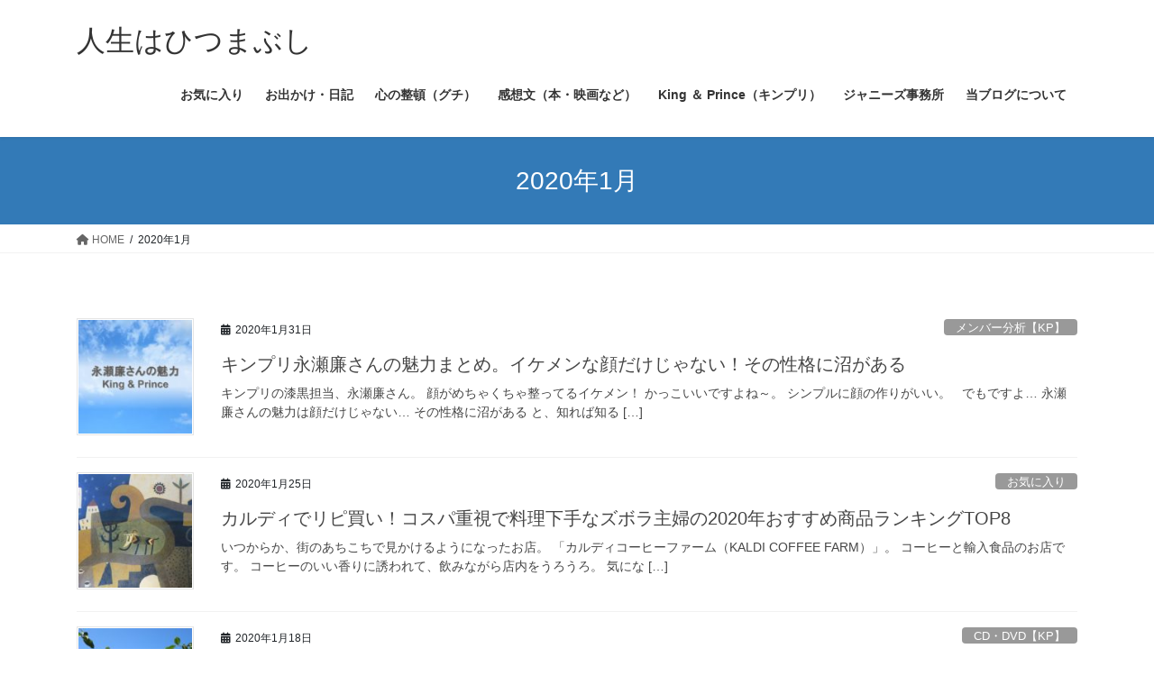

--- FILE ---
content_type: text/html; charset=UTF-8
request_url: https://himatsubushilife.com/archives/date/2020/01
body_size: 16668
content:
<!DOCTYPE html>
<html lang="ja">
<head>
<meta charset="utf-8">
<meta http-equiv="X-UA-Compatible" content="IE=edge">
<meta name="viewport" content="width=device-width, initial-scale=1">
<!-- Google tag (gtag.js) --><script async src="https://www.googletagmanager.com/gtag/js?id=UA-124172829-1"></script><script>window.dataLayer = window.dataLayer || [];function gtag(){dataLayer.push(arguments);}gtag('js', new Date());gtag('config', 'UA-124172829-1');</script>
<title>2020年1月 | 人生はひつまぶし</title>
<meta name='robots' content='max-image-preview:large' />
	<style>img:is([sizes="auto" i], [sizes^="auto," i]) { contain-intrinsic-size: 3000px 1500px }</style>
	<link rel='dns-prefetch' href='//stats.wp.com' />
<link rel='dns-prefetch' href='//v0.wordpress.com' />
<link rel="alternate" type="application/rss+xml" title="人生はひつまぶし &raquo; フィード" href="https://himatsubushilife.com/feed" />
<link rel="alternate" type="application/rss+xml" title="人生はひつまぶし &raquo; コメントフィード" href="https://himatsubushilife.com/comments/feed" />
<meta name="description" content="2020年1月 の記事 人生はひつまぶし 既婚、子なし、車なし。インドアでズボラな管理人のブログです。人生をひつまぶしみたいにいろんな楽しみ方で暇つぶししていけたらな、と思っています。" /><script type="text/javascript">
/* <![CDATA[ */
window._wpemojiSettings = {"baseUrl":"https:\/\/s.w.org\/images\/core\/emoji\/16.0.1\/72x72\/","ext":".png","svgUrl":"https:\/\/s.w.org\/images\/core\/emoji\/16.0.1\/svg\/","svgExt":".svg","source":{"concatemoji":"https:\/\/himatsubushilife.com\/wp-includes\/js\/wp-emoji-release.min.js?ver=6.8.3"}};
/*! This file is auto-generated */
!function(s,n){var o,i,e;function c(e){try{var t={supportTests:e,timestamp:(new Date).valueOf()};sessionStorage.setItem(o,JSON.stringify(t))}catch(e){}}function p(e,t,n){e.clearRect(0,0,e.canvas.width,e.canvas.height),e.fillText(t,0,0);var t=new Uint32Array(e.getImageData(0,0,e.canvas.width,e.canvas.height).data),a=(e.clearRect(0,0,e.canvas.width,e.canvas.height),e.fillText(n,0,0),new Uint32Array(e.getImageData(0,0,e.canvas.width,e.canvas.height).data));return t.every(function(e,t){return e===a[t]})}function u(e,t){e.clearRect(0,0,e.canvas.width,e.canvas.height),e.fillText(t,0,0);for(var n=e.getImageData(16,16,1,1),a=0;a<n.data.length;a++)if(0!==n.data[a])return!1;return!0}function f(e,t,n,a){switch(t){case"flag":return n(e,"\ud83c\udff3\ufe0f\u200d\u26a7\ufe0f","\ud83c\udff3\ufe0f\u200b\u26a7\ufe0f")?!1:!n(e,"\ud83c\udde8\ud83c\uddf6","\ud83c\udde8\u200b\ud83c\uddf6")&&!n(e,"\ud83c\udff4\udb40\udc67\udb40\udc62\udb40\udc65\udb40\udc6e\udb40\udc67\udb40\udc7f","\ud83c\udff4\u200b\udb40\udc67\u200b\udb40\udc62\u200b\udb40\udc65\u200b\udb40\udc6e\u200b\udb40\udc67\u200b\udb40\udc7f");case"emoji":return!a(e,"\ud83e\udedf")}return!1}function g(e,t,n,a){var r="undefined"!=typeof WorkerGlobalScope&&self instanceof WorkerGlobalScope?new OffscreenCanvas(300,150):s.createElement("canvas"),o=r.getContext("2d",{willReadFrequently:!0}),i=(o.textBaseline="top",o.font="600 32px Arial",{});return e.forEach(function(e){i[e]=t(o,e,n,a)}),i}function t(e){var t=s.createElement("script");t.src=e,t.defer=!0,s.head.appendChild(t)}"undefined"!=typeof Promise&&(o="wpEmojiSettingsSupports",i=["flag","emoji"],n.supports={everything:!0,everythingExceptFlag:!0},e=new Promise(function(e){s.addEventListener("DOMContentLoaded",e,{once:!0})}),new Promise(function(t){var n=function(){try{var e=JSON.parse(sessionStorage.getItem(o));if("object"==typeof e&&"number"==typeof e.timestamp&&(new Date).valueOf()<e.timestamp+604800&&"object"==typeof e.supportTests)return e.supportTests}catch(e){}return null}();if(!n){if("undefined"!=typeof Worker&&"undefined"!=typeof OffscreenCanvas&&"undefined"!=typeof URL&&URL.createObjectURL&&"undefined"!=typeof Blob)try{var e="postMessage("+g.toString()+"("+[JSON.stringify(i),f.toString(),p.toString(),u.toString()].join(",")+"));",a=new Blob([e],{type:"text/javascript"}),r=new Worker(URL.createObjectURL(a),{name:"wpTestEmojiSupports"});return void(r.onmessage=function(e){c(n=e.data),r.terminate(),t(n)})}catch(e){}c(n=g(i,f,p,u))}t(n)}).then(function(e){for(var t in e)n.supports[t]=e[t],n.supports.everything=n.supports.everything&&n.supports[t],"flag"!==t&&(n.supports.everythingExceptFlag=n.supports.everythingExceptFlag&&n.supports[t]);n.supports.everythingExceptFlag=n.supports.everythingExceptFlag&&!n.supports.flag,n.DOMReady=!1,n.readyCallback=function(){n.DOMReady=!0}}).then(function(){return e}).then(function(){var e;n.supports.everything||(n.readyCallback(),(e=n.source||{}).concatemoji?t(e.concatemoji):e.wpemoji&&e.twemoji&&(t(e.twemoji),t(e.wpemoji)))}))}((window,document),window._wpemojiSettings);
/* ]]> */
</script>
<link rel='stylesheet' id='vkExUnit_common_style-css' href='https://himatsubushilife.com/wp-content/plugins/vk-all-in-one-expansion-unit/assets/css/vkExUnit_style.css?ver=9.112.0.1' type='text/css' media='all' />
<style id='vkExUnit_common_style-inline-css' type='text/css'>
:root {--ver_page_top_button_url:url(https://himatsubushilife.com/wp-content/plugins/vk-all-in-one-expansion-unit/assets/images/to-top-btn-icon.svg);}@font-face {font-weight: normal;font-style: normal;font-family: "vk_sns";src: url("https://himatsubushilife.com/wp-content/plugins/vk-all-in-one-expansion-unit/inc/sns/icons/fonts/vk_sns.eot?-bq20cj");src: url("https://himatsubushilife.com/wp-content/plugins/vk-all-in-one-expansion-unit/inc/sns/icons/fonts/vk_sns.eot?#iefix-bq20cj") format("embedded-opentype"),url("https://himatsubushilife.com/wp-content/plugins/vk-all-in-one-expansion-unit/inc/sns/icons/fonts/vk_sns.woff?-bq20cj") format("woff"),url("https://himatsubushilife.com/wp-content/plugins/vk-all-in-one-expansion-unit/inc/sns/icons/fonts/vk_sns.ttf?-bq20cj") format("truetype"),url("https://himatsubushilife.com/wp-content/plugins/vk-all-in-one-expansion-unit/inc/sns/icons/fonts/vk_sns.svg?-bq20cj#vk_sns") format("svg");}
.veu_promotion-alert__content--text {border: 1px solid rgba(0,0,0,0.125);padding: 0.5em 1em;border-radius: var(--vk-size-radius);margin-bottom: var(--vk-margin-block-bottom);font-size: 0.875rem;}/* Alert Content部分に段落タグを入れた場合に最後の段落の余白を0にする */.veu_promotion-alert__content--text p:last-of-type{margin-bottom:0;margin-top: 0;}
</style>
<style id='wp-emoji-styles-inline-css' type='text/css'>

	img.wp-smiley, img.emoji {
		display: inline !important;
		border: none !important;
		box-shadow: none !important;
		height: 1em !important;
		width: 1em !important;
		margin: 0 0.07em !important;
		vertical-align: -0.1em !important;
		background: none !important;
		padding: 0 !important;
	}
</style>
<link rel='stylesheet' id='wp-block-library-css' href='https://himatsubushilife.com/wp-includes/css/dist/block-library/style.min.css?ver=6.8.3' type='text/css' media='all' />
<style id='classic-theme-styles-inline-css' type='text/css'>
/*! This file is auto-generated */
.wp-block-button__link{color:#fff;background-color:#32373c;border-radius:9999px;box-shadow:none;text-decoration:none;padding:calc(.667em + 2px) calc(1.333em + 2px);font-size:1.125em}.wp-block-file__button{background:#32373c;color:#fff;text-decoration:none}
</style>
<link rel='stylesheet' id='mediaelement-css' href='https://himatsubushilife.com/wp-includes/js/mediaelement/mediaelementplayer-legacy.min.css?ver=4.2.17' type='text/css' media='all' />
<link rel='stylesheet' id='wp-mediaelement-css' href='https://himatsubushilife.com/wp-includes/js/mediaelement/wp-mediaelement.min.css?ver=6.8.3' type='text/css' media='all' />
<style id='jetpack-sharing-buttons-style-inline-css' type='text/css'>
.jetpack-sharing-buttons__services-list{display:flex;flex-direction:row;flex-wrap:wrap;gap:0;list-style-type:none;margin:5px;padding:0}.jetpack-sharing-buttons__services-list.has-small-icon-size{font-size:12px}.jetpack-sharing-buttons__services-list.has-normal-icon-size{font-size:16px}.jetpack-sharing-buttons__services-list.has-large-icon-size{font-size:24px}.jetpack-sharing-buttons__services-list.has-huge-icon-size{font-size:36px}@media print{.jetpack-sharing-buttons__services-list{display:none!important}}.editor-styles-wrapper .wp-block-jetpack-sharing-buttons{gap:0;padding-inline-start:0}ul.jetpack-sharing-buttons__services-list.has-background{padding:1.25em 2.375em}
</style>
<style id='global-styles-inline-css' type='text/css'>
:root{--wp--preset--aspect-ratio--square: 1;--wp--preset--aspect-ratio--4-3: 4/3;--wp--preset--aspect-ratio--3-4: 3/4;--wp--preset--aspect-ratio--3-2: 3/2;--wp--preset--aspect-ratio--2-3: 2/3;--wp--preset--aspect-ratio--16-9: 16/9;--wp--preset--aspect-ratio--9-16: 9/16;--wp--preset--color--black: #000000;--wp--preset--color--cyan-bluish-gray: #abb8c3;--wp--preset--color--white: #ffffff;--wp--preset--color--pale-pink: #f78da7;--wp--preset--color--vivid-red: #cf2e2e;--wp--preset--color--luminous-vivid-orange: #ff6900;--wp--preset--color--luminous-vivid-amber: #fcb900;--wp--preset--color--light-green-cyan: #7bdcb5;--wp--preset--color--vivid-green-cyan: #00d084;--wp--preset--color--pale-cyan-blue: #8ed1fc;--wp--preset--color--vivid-cyan-blue: #0693e3;--wp--preset--color--vivid-purple: #9b51e0;--wp--preset--gradient--vivid-cyan-blue-to-vivid-purple: linear-gradient(135deg,rgba(6,147,227,1) 0%,rgb(155,81,224) 100%);--wp--preset--gradient--light-green-cyan-to-vivid-green-cyan: linear-gradient(135deg,rgb(122,220,180) 0%,rgb(0,208,130) 100%);--wp--preset--gradient--luminous-vivid-amber-to-luminous-vivid-orange: linear-gradient(135deg,rgba(252,185,0,1) 0%,rgba(255,105,0,1) 100%);--wp--preset--gradient--luminous-vivid-orange-to-vivid-red: linear-gradient(135deg,rgba(255,105,0,1) 0%,rgb(207,46,46) 100%);--wp--preset--gradient--very-light-gray-to-cyan-bluish-gray: linear-gradient(135deg,rgb(238,238,238) 0%,rgb(169,184,195) 100%);--wp--preset--gradient--cool-to-warm-spectrum: linear-gradient(135deg,rgb(74,234,220) 0%,rgb(151,120,209) 20%,rgb(207,42,186) 40%,rgb(238,44,130) 60%,rgb(251,105,98) 80%,rgb(254,248,76) 100%);--wp--preset--gradient--blush-light-purple: linear-gradient(135deg,rgb(255,206,236) 0%,rgb(152,150,240) 100%);--wp--preset--gradient--blush-bordeaux: linear-gradient(135deg,rgb(254,205,165) 0%,rgb(254,45,45) 50%,rgb(107,0,62) 100%);--wp--preset--gradient--luminous-dusk: linear-gradient(135deg,rgb(255,203,112) 0%,rgb(199,81,192) 50%,rgb(65,88,208) 100%);--wp--preset--gradient--pale-ocean: linear-gradient(135deg,rgb(255,245,203) 0%,rgb(182,227,212) 50%,rgb(51,167,181) 100%);--wp--preset--gradient--electric-grass: linear-gradient(135deg,rgb(202,248,128) 0%,rgb(113,206,126) 100%);--wp--preset--gradient--midnight: linear-gradient(135deg,rgb(2,3,129) 0%,rgb(40,116,252) 100%);--wp--preset--font-size--small: 13px;--wp--preset--font-size--medium: 20px;--wp--preset--font-size--large: 36px;--wp--preset--font-size--x-large: 42px;--wp--preset--spacing--20: 0.44rem;--wp--preset--spacing--30: 0.67rem;--wp--preset--spacing--40: 1rem;--wp--preset--spacing--50: 1.5rem;--wp--preset--spacing--60: 2.25rem;--wp--preset--spacing--70: 3.38rem;--wp--preset--spacing--80: 5.06rem;--wp--preset--shadow--natural: 6px 6px 9px rgba(0, 0, 0, 0.2);--wp--preset--shadow--deep: 12px 12px 50px rgba(0, 0, 0, 0.4);--wp--preset--shadow--sharp: 6px 6px 0px rgba(0, 0, 0, 0.2);--wp--preset--shadow--outlined: 6px 6px 0px -3px rgba(255, 255, 255, 1), 6px 6px rgba(0, 0, 0, 1);--wp--preset--shadow--crisp: 6px 6px 0px rgba(0, 0, 0, 1);}:where(.is-layout-flex){gap: 0.5em;}:where(.is-layout-grid){gap: 0.5em;}body .is-layout-flex{display: flex;}.is-layout-flex{flex-wrap: wrap;align-items: center;}.is-layout-flex > :is(*, div){margin: 0;}body .is-layout-grid{display: grid;}.is-layout-grid > :is(*, div){margin: 0;}:where(.wp-block-columns.is-layout-flex){gap: 2em;}:where(.wp-block-columns.is-layout-grid){gap: 2em;}:where(.wp-block-post-template.is-layout-flex){gap: 1.25em;}:where(.wp-block-post-template.is-layout-grid){gap: 1.25em;}.has-black-color{color: var(--wp--preset--color--black) !important;}.has-cyan-bluish-gray-color{color: var(--wp--preset--color--cyan-bluish-gray) !important;}.has-white-color{color: var(--wp--preset--color--white) !important;}.has-pale-pink-color{color: var(--wp--preset--color--pale-pink) !important;}.has-vivid-red-color{color: var(--wp--preset--color--vivid-red) !important;}.has-luminous-vivid-orange-color{color: var(--wp--preset--color--luminous-vivid-orange) !important;}.has-luminous-vivid-amber-color{color: var(--wp--preset--color--luminous-vivid-amber) !important;}.has-light-green-cyan-color{color: var(--wp--preset--color--light-green-cyan) !important;}.has-vivid-green-cyan-color{color: var(--wp--preset--color--vivid-green-cyan) !important;}.has-pale-cyan-blue-color{color: var(--wp--preset--color--pale-cyan-blue) !important;}.has-vivid-cyan-blue-color{color: var(--wp--preset--color--vivid-cyan-blue) !important;}.has-vivid-purple-color{color: var(--wp--preset--color--vivid-purple) !important;}.has-black-background-color{background-color: var(--wp--preset--color--black) !important;}.has-cyan-bluish-gray-background-color{background-color: var(--wp--preset--color--cyan-bluish-gray) !important;}.has-white-background-color{background-color: var(--wp--preset--color--white) !important;}.has-pale-pink-background-color{background-color: var(--wp--preset--color--pale-pink) !important;}.has-vivid-red-background-color{background-color: var(--wp--preset--color--vivid-red) !important;}.has-luminous-vivid-orange-background-color{background-color: var(--wp--preset--color--luminous-vivid-orange) !important;}.has-luminous-vivid-amber-background-color{background-color: var(--wp--preset--color--luminous-vivid-amber) !important;}.has-light-green-cyan-background-color{background-color: var(--wp--preset--color--light-green-cyan) !important;}.has-vivid-green-cyan-background-color{background-color: var(--wp--preset--color--vivid-green-cyan) !important;}.has-pale-cyan-blue-background-color{background-color: var(--wp--preset--color--pale-cyan-blue) !important;}.has-vivid-cyan-blue-background-color{background-color: var(--wp--preset--color--vivid-cyan-blue) !important;}.has-vivid-purple-background-color{background-color: var(--wp--preset--color--vivid-purple) !important;}.has-black-border-color{border-color: var(--wp--preset--color--black) !important;}.has-cyan-bluish-gray-border-color{border-color: var(--wp--preset--color--cyan-bluish-gray) !important;}.has-white-border-color{border-color: var(--wp--preset--color--white) !important;}.has-pale-pink-border-color{border-color: var(--wp--preset--color--pale-pink) !important;}.has-vivid-red-border-color{border-color: var(--wp--preset--color--vivid-red) !important;}.has-luminous-vivid-orange-border-color{border-color: var(--wp--preset--color--luminous-vivid-orange) !important;}.has-luminous-vivid-amber-border-color{border-color: var(--wp--preset--color--luminous-vivid-amber) !important;}.has-light-green-cyan-border-color{border-color: var(--wp--preset--color--light-green-cyan) !important;}.has-vivid-green-cyan-border-color{border-color: var(--wp--preset--color--vivid-green-cyan) !important;}.has-pale-cyan-blue-border-color{border-color: var(--wp--preset--color--pale-cyan-blue) !important;}.has-vivid-cyan-blue-border-color{border-color: var(--wp--preset--color--vivid-cyan-blue) !important;}.has-vivid-purple-border-color{border-color: var(--wp--preset--color--vivid-purple) !important;}.has-vivid-cyan-blue-to-vivid-purple-gradient-background{background: var(--wp--preset--gradient--vivid-cyan-blue-to-vivid-purple) !important;}.has-light-green-cyan-to-vivid-green-cyan-gradient-background{background: var(--wp--preset--gradient--light-green-cyan-to-vivid-green-cyan) !important;}.has-luminous-vivid-amber-to-luminous-vivid-orange-gradient-background{background: var(--wp--preset--gradient--luminous-vivid-amber-to-luminous-vivid-orange) !important;}.has-luminous-vivid-orange-to-vivid-red-gradient-background{background: var(--wp--preset--gradient--luminous-vivid-orange-to-vivid-red) !important;}.has-very-light-gray-to-cyan-bluish-gray-gradient-background{background: var(--wp--preset--gradient--very-light-gray-to-cyan-bluish-gray) !important;}.has-cool-to-warm-spectrum-gradient-background{background: var(--wp--preset--gradient--cool-to-warm-spectrum) !important;}.has-blush-light-purple-gradient-background{background: var(--wp--preset--gradient--blush-light-purple) !important;}.has-blush-bordeaux-gradient-background{background: var(--wp--preset--gradient--blush-bordeaux) !important;}.has-luminous-dusk-gradient-background{background: var(--wp--preset--gradient--luminous-dusk) !important;}.has-pale-ocean-gradient-background{background: var(--wp--preset--gradient--pale-ocean) !important;}.has-electric-grass-gradient-background{background: var(--wp--preset--gradient--electric-grass) !important;}.has-midnight-gradient-background{background: var(--wp--preset--gradient--midnight) !important;}.has-small-font-size{font-size: var(--wp--preset--font-size--small) !important;}.has-medium-font-size{font-size: var(--wp--preset--font-size--medium) !important;}.has-large-font-size{font-size: var(--wp--preset--font-size--large) !important;}.has-x-large-font-size{font-size: var(--wp--preset--font-size--x-large) !important;}
:where(.wp-block-post-template.is-layout-flex){gap: 1.25em;}:where(.wp-block-post-template.is-layout-grid){gap: 1.25em;}
:where(.wp-block-columns.is-layout-flex){gap: 2em;}:where(.wp-block-columns.is-layout-grid){gap: 2em;}
:root :where(.wp-block-pullquote){font-size: 1.5em;line-height: 1.6;}
</style>
<link rel='stylesheet' id='ez-toc-css' href='https://himatsubushilife.com/wp-content/plugins/easy-table-of-contents/assets/css/screen.min.css?ver=2.0.76' type='text/css' media='all' />
<style id='ez-toc-inline-css' type='text/css'>
div#ez-toc-container .ez-toc-title {font-size: 120%;}div#ez-toc-container .ez-toc-title {font-weight: 600;}div#ez-toc-container ul li , div#ez-toc-container ul li a {font-size: 95%;}div#ez-toc-container ul li , div#ez-toc-container ul li a {font-weight: 500;}div#ez-toc-container nav ul ul li {font-size: 90%;}div#ez-toc-container {background: #fff;border: 1px solid #ddd;width: 100%;}div#ez-toc-container p.ez-toc-title , #ez-toc-container .ez_toc_custom_title_icon , #ez-toc-container .ez_toc_custom_toc_icon {color: #333333;}div#ez-toc-container ul.ez-toc-list a {color: #0066c0;}div#ez-toc-container ul.ez-toc-list a:hover {color: #2a6496;}div#ez-toc-container ul.ez-toc-list a:visited {color: #428bca;}
.ez-toc-container-direction {direction: ltr;}.ez-toc-counter ul {direction: ltr;counter-reset: item ;}.ez-toc-counter nav ul li a::before {content: counter(item, numeric) '. ';margin-right: .2em; counter-increment: item;flex-grow: 0;flex-shrink: 0;float: left; }.ez-toc-widget-direction {direction: ltr;}.ez-toc-widget-container ul {direction: ltr;counter-reset: item ;}.ez-toc-widget-container nav ul li a::before {content: counter(item, numeric) '. ';margin-right: .2em; counter-increment: item;flex-grow: 0;flex-shrink: 0;float: left; }
</style>
<link rel='stylesheet' id='bootstrap-4-style-css' href='https://himatsubushilife.com/wp-content/themes/lightning/_g2/library/bootstrap-4/css/bootstrap.min.css?ver=4.5.0' type='text/css' media='all' />
<link rel='stylesheet' id='lightning-common-style-css' href='https://himatsubushilife.com/wp-content/themes/lightning/_g2/assets/css/common.css?ver=15.31.1' type='text/css' media='all' />
<style id='lightning-common-style-inline-css' type='text/css'>
/* vk-mobile-nav */:root {--vk-mobile-nav-menu-btn-bg-src: url("https://himatsubushilife.com/wp-content/themes/lightning/_g2/inc/vk-mobile-nav/package/images/vk-menu-btn-black.svg");--vk-mobile-nav-menu-btn-close-bg-src: url("https://himatsubushilife.com/wp-content/themes/lightning/_g2/inc/vk-mobile-nav/package/images/vk-menu-close-black.svg");--vk-menu-acc-icon-open-black-bg-src: url("https://himatsubushilife.com/wp-content/themes/lightning/_g2/inc/vk-mobile-nav/package/images/vk-menu-acc-icon-open-black.svg");--vk-menu-acc-icon-open-white-bg-src: url("https://himatsubushilife.com/wp-content/themes/lightning/_g2/inc/vk-mobile-nav/package/images/vk-menu-acc-icon-open-white.svg");--vk-menu-acc-icon-close-black-bg-src: url("https://himatsubushilife.com/wp-content/themes/lightning/_g2/inc/vk-mobile-nav/package/images/vk-menu-close-black.svg");--vk-menu-acc-icon-close-white-bg-src: url("https://himatsubushilife.com/wp-content/themes/lightning/_g2/inc/vk-mobile-nav/package/images/vk-menu-close-white.svg");}
</style>
<link rel='stylesheet' id='lightning-design-style-css' href='https://himatsubushilife.com/wp-content/themes/lightning/_g2/design-skin/origin2/css/style.css?ver=15.31.1' type='text/css' media='all' />
<style id='lightning-design-style-inline-css' type='text/css'>
:root {--color-key:#337ab7;--wp--preset--color--vk-color-primary:#337ab7;--color-key-dark:#2e6da4;}
a { color:#337ab7; }
.tagcloud a:before { font-family: "Font Awesome 5 Free";content: "\f02b";font-weight: bold; }
.media .media-body .media-heading a:hover { color:; }@media (min-width: 768px){.gMenu > li:before,.gMenu > li.menu-item-has-children::after { border-bottom-color: }.gMenu li li { background-color: }.gMenu li li a:hover { background-color:; }} /* @media (min-width: 768px) */.page-header { background-color:; }h2,.mainSection-title { border-top-color:; }h3:after,.subSection-title:after { border-bottom-color:; }ul.page-numbers li span.page-numbers.current,.page-link dl .post-page-numbers.current { background-color:; }.pager li > a { border-color:;color:;}.pager li > a:hover { background-color:;color:#fff;}.siteFooter { border-top-color:; }dt { border-left-color:; }:root {--g_nav_main_acc_icon_open_url:url(https://himatsubushilife.com/wp-content/themes/lightning/_g2/inc/vk-mobile-nav/package/images/vk-menu-acc-icon-open-black.svg);--g_nav_main_acc_icon_close_url: url(https://himatsubushilife.com/wp-content/themes/lightning/_g2/inc/vk-mobile-nav/package/images/vk-menu-close-black.svg);--g_nav_sub_acc_icon_open_url: url(https://himatsubushilife.com/wp-content/themes/lightning/_g2/inc/vk-mobile-nav/package/images/vk-menu-acc-icon-open-white.svg);--g_nav_sub_acc_icon_close_url: url(https://himatsubushilife.com/wp-content/themes/lightning/_g2/inc/vk-mobile-nav/package/images/vk-menu-close-white.svg);}
</style>
<link rel='stylesheet' id='veu-cta-css' href='https://himatsubushilife.com/wp-content/plugins/vk-all-in-one-expansion-unit/inc/call-to-action/package/assets/css/style.css?ver=9.112.0.1' type='text/css' media='all' />
<link rel='stylesheet' id='lightning-theme-style-css' href='https://himatsubushilife.com/wp-content/themes/lightning/style.css?ver=15.31.1' type='text/css' media='all' />
<link rel='stylesheet' id='vk-font-awesome-css' href='https://himatsubushilife.com/wp-content/themes/lightning/vendor/vektor-inc/font-awesome-versions/src/versions/6/css/all.min.css?ver=6.6.0' type='text/css' media='all' />
<script type="text/javascript" src="https://himatsubushilife.com/wp-includes/js/jquery/jquery.min.js?ver=3.7.1" id="jquery-core-js"></script>
<script type="text/javascript" src="https://himatsubushilife.com/wp-includes/js/jquery/jquery-migrate.min.js?ver=3.4.1" id="jquery-migrate-js"></script>
<link rel="https://api.w.org/" href="https://himatsubushilife.com/wp-json/" /><link rel="EditURI" type="application/rsd+xml" title="RSD" href="https://himatsubushilife.com/xmlrpc.php?rsd" />
<meta name="generator" content="WordPress 6.8.3" />
	<style>img#wpstats{display:none}</style>
		<style id="lightning-color-custom-for-plugins" type="text/css">/* ltg theme common */.color_key_bg,.color_key_bg_hover:hover{background-color: #337ab7;}.color_key_txt,.color_key_txt_hover:hover{color: #337ab7;}.color_key_border,.color_key_border_hover:hover{border-color: #337ab7;}.color_key_dark_bg,.color_key_dark_bg_hover:hover{background-color: #2e6da4;}.color_key_dark_txt,.color_key_dark_txt_hover:hover{color: #2e6da4;}.color_key_dark_border,.color_key_dark_border_hover:hover{border-color: #2e6da4;}</style>
<!-- Jetpack Open Graph Tags -->
<meta property="og:type" content="website" />
<meta property="og:title" content="2020年1月 | 人生はひつまぶし" />
<meta property="og:site_name" content="人生はひつまぶし" />
<meta property="og:image" content="https://himatsubushilife.com/wp-content/uploads/2020/08/cropped-siteicon_202008_1.jpg" />
<meta property="og:image:width" content="512" />
<meta property="og:image:height" content="512" />
<meta property="og:image:alt" content="" />
<meta property="og:locale" content="ja_JP" />

<!-- End Jetpack Open Graph Tags -->
<!-- [ VK All in One Expansion Unit twitter card ] -->
<meta name="twitter:card" content="summary_large_image">
<meta name="twitter:description" content="2020年1月 の記事 人生はひつまぶし 既婚、子なし、車なし。インドアでズボラな管理人のブログです。人生をひつまぶしみたいにいろんな楽しみ方で暇つぶししていけたらな、と思っています。">
<meta name="twitter:title" content="2020年1月 | 人生はひつまぶし">
<meta name="twitter:url" content="https://himatsubushilife.com/archives/3500">
	<meta name="twitter:domain" content="himatsubushilife.com">
	<meta name="twitter:site" content="@na_ttu_tte">
	<!-- [ / VK All in One Expansion Unit twitter card ] -->
	<link rel="icon" href="https://himatsubushilife.com/wp-content/uploads/2020/08/cropped-siteicon_202008_1-32x32.jpg" sizes="32x32" />
<link rel="icon" href="https://himatsubushilife.com/wp-content/uploads/2020/08/cropped-siteicon_202008_1-192x192.jpg" sizes="192x192" />
<link rel="apple-touch-icon" href="https://himatsubushilife.com/wp-content/uploads/2020/08/cropped-siteicon_202008_1-180x180.jpg" />
<meta name="msapplication-TileImage" content="https://himatsubushilife.com/wp-content/uploads/2020/08/cropped-siteicon_202008_1-270x270.jpg" />
		<style type="text/css">/* VK CSS Customize */div.box1{padding:0.5em 1.5em;margin:3em 1em 1em;border:solid 1px #dcdcdc}div.box2{padding:1em 0em;margin:-0.5em 3em 0.5em;border-radius:5px;color:#ffffff;background:#f79256;}a.noline1{text-decoration:none;}div.box3{padding:0.5em 1.5em;margin:2em 1em 0em;background:#f5f5f5}div.box4{padding:0.5em 1em;margin:2em 1em 0em;color:#a0522d;border:solid 1.5px #a0522d;}.postNextPrev{display:none;}.scroll-tabel{overflow:scroll; white-space:nowrap;}footer .copySection p:nth-child(2){display:none !important;}/* End VK CSS Customize */</style>
			
</head>
<body class="archive date wp-theme-lightning fa_v6_css post-type-post bootstrap4 device-pc">
<a class="skip-link screen-reader-text" href="#main">コンテンツへスキップ</a>
<a class="skip-link screen-reader-text" href="#vk-mobile-nav">ナビゲーションに移動</a>
<header class="siteHeader">
		<div class="container siteHeadContainer">
		<div class="navbar-header">
						<p class="navbar-brand siteHeader_logo">
			<a href="https://himatsubushilife.com/">
				<span>人生はひつまぶし</span>
			</a>
			</p>
					</div>

					<div id="gMenu_outer" class="gMenu_outer">
				<nav class="menu-%e3%83%98%e3%83%83%e3%83%80%e3%83%bc%e3%83%a1%e3%83%8b%e3%83%a5%e3%83%bc-container"><ul id="menu-%e3%83%98%e3%83%83%e3%83%80%e3%83%bc%e3%83%a1%e3%83%8b%e3%83%a5%e3%83%bc" class="menu gMenu vk-menu-acc"><li id="menu-item-7498" class="menu-item menu-item-type-taxonomy menu-item-object-category"><a href="https://himatsubushilife.com/archives/category/favorite"><strong class="gMenu_name">お気に入り</strong></a></li>
<li id="menu-item-856" class="menu-item menu-item-type-taxonomy menu-item-object-category"><a href="https://himatsubushilife.com/archives/category/diary"><strong class="gMenu_name">お出かけ・日記</strong></a></li>
<li id="menu-item-855" class="menu-item menu-item-type-taxonomy menu-item-object-category"><a href="https://himatsubushilife.com/archives/category/clean-up"><strong class="gMenu_name">心の整頓（グチ）</strong></a></li>
<li id="menu-item-2767" class="menu-item menu-item-type-taxonomy menu-item-object-category"><a href="https://himatsubushilife.com/archives/category/review-book-movie"><strong class="gMenu_name">感想文（本・映画など）</strong></a></li>
<li id="menu-item-1330" class="menu-item menu-item-type-taxonomy menu-item-object-category"><a href="https://himatsubushilife.com/archives/category/king-and-prince"><strong class="gMenu_name">King ＆ Prince（キンプリ）</strong></a></li>
<li id="menu-item-4405" class="menu-item menu-item-type-taxonomy menu-item-object-category"><a href="https://himatsubushilife.com/archives/category/johnny-associates"><strong class="gMenu_name">ジャニーズ事務所</strong></a></li>
<li id="menu-item-857" class="menu-item menu-item-type-post_type menu-item-object-page"><a href="https://himatsubushilife.com/introduction"><strong class="gMenu_name">当ブログについて</strong></a></li>
</ul></nav>			</div>
			</div>
	</header>

<div class="section page-header"><div class="container"><div class="row"><div class="col-md-12">
<h1 class="page-header_pageTitle">
2020年1月</h1>
</div></div></div></div><!-- [ /.page-header ] -->


<!-- [ .breadSection ] --><div class="section breadSection"><div class="container"><div class="row"><ol class="breadcrumb" itemscope itemtype="https://schema.org/BreadcrumbList"><li id="panHome" itemprop="itemListElement" itemscope itemtype="http://schema.org/ListItem"><a itemprop="item" href="https://himatsubushilife.com/"><span itemprop="name"><i class="fa fa-home"></i> HOME</span></a><meta itemprop="position" content="1" /></li><li><span>2020年1月</span><meta itemprop="position" content="2" /></li></ol></div></div></div><!-- [ /.breadSection ] -->

<div class="section siteContent">
<div class="container">
<div class="row">
<div class="col mainSection mainSection-col-one" id="main" role="main">

	
<div class="postList">


	
		<article class="media">
<div id="post-3500" class="post-3500 post type-post status-publish format-standard has-post-thumbnail hentry category-personality tag-ren-nagase tag-king-and-prince">
		<div class="media-left postList_thumbnail">
		<a href="https://himatsubushilife.com/archives/3500">
		<img width="150" height="150" src="https://himatsubushilife.com/wp-content/uploads/2020/01/20200131_1688_ins-150x150.jpg" class="media-object wp-post-image" alt="キンプリ永瀬廉さんの魅力" decoding="async" data-attachment-id="5259" data-permalink="https://himatsubushilife.com/archives/3500/20200131_1688_ins" data-orig-file="https://himatsubushilife.com/wp-content/uploads/2020/01/20200131_1688_ins.jpg" data-orig-size="1000,750" data-comments-opened="1" data-image-meta="{&quot;aperture&quot;:&quot;0&quot;,&quot;credit&quot;:&quot;&quot;,&quot;camera&quot;:&quot;&quot;,&quot;caption&quot;:&quot;&quot;,&quot;created_timestamp&quot;:&quot;0&quot;,&quot;copyright&quot;:&quot;&quot;,&quot;focal_length&quot;:&quot;0&quot;,&quot;iso&quot;:&quot;0&quot;,&quot;shutter_speed&quot;:&quot;0&quot;,&quot;title&quot;:&quot;&quot;,&quot;orientation&quot;:&quot;0&quot;}" data-image-title="キンプリ永瀬廉さんの魅力" data-image-description="" data-image-caption="" data-medium-file="https://himatsubushilife.com/wp-content/uploads/2020/01/20200131_1688_ins-300x225.jpg" data-large-file="https://himatsubushilife.com/wp-content/uploads/2020/01/20200131_1688_ins.jpg" />		</a>
	</div>
		<div class="media-body">
		<div class="entry-meta">


<span class="published entry-meta_items">2020年1月31日</span>

<span class="entry-meta_items entry-meta_updated entry-meta_hidden">/ 最終更新日時 : <span class="updated">2023年9月28日</span></span>


	
	<span class="vcard author entry-meta_items entry-meta_items_author entry-meta_hidden"><span class="fn">なっつ</span></span>



<span class="entry-meta_items entry-meta_items_term"><a href="https://himatsubushilife.com/archives/category/king-and-prince/personality" class="btn btn-xs btn-primary entry-meta_items_term_button" style="background-color:#999999;border:none;">メンバー分析【KP】</a></span>
</div>
		<h1 class="media-heading entry-title"><a href="https://himatsubushilife.com/archives/3500">キンプリ永瀬廉さんの魅力まとめ。イケメンな顔だけじゃない！その性格に沼がある</a></h1>
		<a href="https://himatsubushilife.com/archives/3500" class="media-body_excerpt"><p>キンプリの漆黒担当、永瀬廉さん。 顔がめちゃくちゃ整ってるイケメン！ かっこいいですよね～。 シンプルに顔の作りがいい。 &nbsp; でもですよ… 永瀬廉さんの魅力は顔だけじゃない… その性格に沼がある と、知れば知る [&hellip;]</p>
</a>
	</div>
</div>
</article>
<article class="media">
<div id="post-3495" class="post-3495 post type-post status-publish format-standard has-post-thumbnail hentry category-favorite tag-favorite">
		<div class="media-left postList_thumbnail">
		<a href="https://himatsubushilife.com/archives/3495">
		<img width="150" height="150" src="https://himatsubushilife.com/wp-content/uploads/2020/04/20200125_2901-150x150.jpg" class="media-object wp-post-image" alt="KALDI" decoding="async" data-attachment-id="4240" data-permalink="https://himatsubushilife.com/archives/3495/20200125_2901" data-orig-file="https://himatsubushilife.com/wp-content/uploads/2020/04/20200125_2901.jpg" data-orig-size="1000,750" data-comments-opened="1" data-image-meta="{&quot;aperture&quot;:&quot;0&quot;,&quot;credit&quot;:&quot;&quot;,&quot;camera&quot;:&quot;&quot;,&quot;caption&quot;:&quot;&quot;,&quot;created_timestamp&quot;:&quot;0&quot;,&quot;copyright&quot;:&quot;&quot;,&quot;focal_length&quot;:&quot;0&quot;,&quot;iso&quot;:&quot;0&quot;,&quot;shutter_speed&quot;:&quot;0&quot;,&quot;title&quot;:&quot;&quot;,&quot;orientation&quot;:&quot;0&quot;}" data-image-title="KALDI" data-image-description="" data-image-caption="" data-medium-file="https://himatsubushilife.com/wp-content/uploads/2020/04/20200125_2901-300x225.jpg" data-large-file="https://himatsubushilife.com/wp-content/uploads/2020/04/20200125_2901.jpg" />		</a>
	</div>
		<div class="media-body">
		<div class="entry-meta">


<span class="published entry-meta_items">2020年1月25日</span>

<span class="entry-meta_items entry-meta_updated entry-meta_hidden">/ 最終更新日時 : <span class="updated">2021年6月2日</span></span>


	
	<span class="vcard author entry-meta_items entry-meta_items_author entry-meta_hidden"><span class="fn">なっつ</span></span>



<span class="entry-meta_items entry-meta_items_term"><a href="https://himatsubushilife.com/archives/category/favorite" class="btn btn-xs btn-primary entry-meta_items_term_button" style="background-color:#999999;border:none;">お気に入り</a></span>
</div>
		<h1 class="media-heading entry-title"><a href="https://himatsubushilife.com/archives/3495">カルディでリピ買い！コスパ重視で料理下手なズボラ主婦の2020年おすすめ商品ランキングTOP8</a></h1>
		<a href="https://himatsubushilife.com/archives/3495" class="media-body_excerpt"><p>いつからか、街のあちこちで見かけるようになったお店。 「カルディコーヒーファーム（KALDI COFFEE FARM）」。 コーヒーと輸入食品のお店です。 コーヒーのいい香りに誘われて、飲みながら店内をうろうろ。 気にな [&hellip;]</p>
</a>
	</div>
</div>
</article>
<article class="media">
<div id="post-3431" class="post-3431 post type-post status-publish format-standard has-post-thumbnail hentry category-cd-dvd tag-sho-hirano tag-ren-nagase tag-kaito-takahashi tag-yuta-kishi tag-yuta-jinguji tag-genki-iwahashi tag-king-and-prince">
		<div class="media-left postList_thumbnail">
		<a href="https://himatsubushilife.com/archives/3431">
		<img width="150" height="150" src="https://himatsubushilife.com/wp-content/uploads/2020/01/20200118_2026_ins-150x150.jpg" class="media-object wp-post-image" alt="キンプリの2019年ライブ演出の感想" decoding="async" data-attachment-id="5085" data-permalink="https://himatsubushilife.com/archives/3431/20200118_2026_ins" data-orig-file="https://himatsubushilife.com/wp-content/uploads/2020/01/20200118_2026_ins.jpg" data-orig-size="1000,750" data-comments-opened="1" data-image-meta="{&quot;aperture&quot;:&quot;0&quot;,&quot;credit&quot;:&quot;&quot;,&quot;camera&quot;:&quot;&quot;,&quot;caption&quot;:&quot;&quot;,&quot;created_timestamp&quot;:&quot;0&quot;,&quot;copyright&quot;:&quot;&quot;,&quot;focal_length&quot;:&quot;0&quot;,&quot;iso&quot;:&quot;0&quot;,&quot;shutter_speed&quot;:&quot;0&quot;,&quot;title&quot;:&quot;&quot;,&quot;orientation&quot;:&quot;0&quot;}" data-image-title="キンプリの2019年ライブ演出の感想" data-image-description="" data-image-caption="" data-medium-file="https://himatsubushilife.com/wp-content/uploads/2020/01/20200118_2026_ins-300x225.jpg" data-large-file="https://himatsubushilife.com/wp-content/uploads/2020/01/20200118_2026_ins.jpg" />		</a>
	</div>
		<div class="media-body">
		<div class="entry-meta">


<span class="published entry-meta_items">2020年1月18日</span>

<span class="entry-meta_items entry-meta_updated entry-meta_hidden">/ 最終更新日時 : <span class="updated">2023年9月28日</span></span>


	
	<span class="vcard author entry-meta_items entry-meta_items_author entry-meta_hidden"><span class="fn">なっつ</span></span>



<span class="entry-meta_items entry-meta_items_term"><a href="https://himatsubushilife.com/archives/category/king-and-prince/cd-dvd" class="btn btn-xs btn-primary entry-meta_items_term_button" style="background-color:#999999;border:none;">CD・DVD【KP】</a></span>
</div>
		<h1 class="media-heading entry-title"><a href="https://himatsubushilife.com/archives/3431">キンプリエモい！タダモノじゃない！『King ＆ Prince CONCERT TOUR 2019』DVDライブ本編の演出の感想とメンバーからファンへの想い</a></h1>
		<a href="https://himatsubushilife.com/archives/3431" class="media-body_excerpt"><p>【この記事は2019年のライブDVDの感想です。2020年の『L＆』ライブDVD本編の感想はこちら】 &nbsp; リピートしまくってます！ キンプリの2ndライブDVD！ 楽しい！ やはりキンプリはかわいくてかっこいい [&hellip;]</p>
</a>
	</div>
</div>
</article>
<article class="media">
<div id="post-3402" class="post-3402 post type-post status-publish format-standard has-post-thumbnail hentry category-cd-dvd tag-king-and-prince tag-sho-hirano tag-ren-nagase tag-kaito-takahashi tag-yuta-kishi tag-yuta-jinguji">
		<div class="media-left postList_thumbnail">
		<a href="https://himatsubushilife.com/archives/3402">
		<img width="150" height="150" src="https://himatsubushilife.com/wp-content/uploads/2020/01/20200115_2009_ins-150x150.jpg" class="media-object wp-post-image" alt="キンプリの2019年ライブDVD初回限定盤特典映像の感想" decoding="async" loading="lazy" data-attachment-id="5083" data-permalink="https://himatsubushilife.com/archives/3402/20200115_2009_ins" data-orig-file="https://himatsubushilife.com/wp-content/uploads/2020/01/20200115_2009_ins.jpg" data-orig-size="1000,750" data-comments-opened="1" data-image-meta="{&quot;aperture&quot;:&quot;0&quot;,&quot;credit&quot;:&quot;&quot;,&quot;camera&quot;:&quot;&quot;,&quot;caption&quot;:&quot;&quot;,&quot;created_timestamp&quot;:&quot;0&quot;,&quot;copyright&quot;:&quot;&quot;,&quot;focal_length&quot;:&quot;0&quot;,&quot;iso&quot;:&quot;0&quot;,&quot;shutter_speed&quot;:&quot;0&quot;,&quot;title&quot;:&quot;&quot;,&quot;orientation&quot;:&quot;0&quot;}" data-image-title="キンプリの2019年ライブDVD初回限定盤特典映像の感想" data-image-description="" data-image-caption="" data-medium-file="https://himatsubushilife.com/wp-content/uploads/2020/01/20200115_2009_ins-300x225.jpg" data-large-file="https://himatsubushilife.com/wp-content/uploads/2020/01/20200115_2009_ins.jpg" />		</a>
	</div>
		<div class="media-body">
		<div class="entry-meta">


<span class="published entry-meta_items">2020年1月15日</span>

<span class="entry-meta_items entry-meta_updated entry-meta_hidden">/ 最終更新日時 : <span class="updated">2023年9月29日</span></span>


	
	<span class="vcard author entry-meta_items entry-meta_items_author entry-meta_hidden"><span class="fn">なっつ</span></span>



<span class="entry-meta_items entry-meta_items_term"><a href="https://himatsubushilife.com/archives/category/king-and-prince/cd-dvd" class="btn btn-xs btn-primary entry-meta_items_term_button" style="background-color:#999999;border:none;">CD・DVD【KP】</a></span>
</div>
		<h1 class="media-heading entry-title"><a href="https://himatsubushilife.com/archives/3402">わちゃわちゃキンプリがたくさん！2019年のライブDVD初回限定盤の収録内容と特典映像の感想</a></h1>
		<a href="https://himatsubushilife.com/archives/3402" class="media-body_excerpt"><p>【この記事は2019年のライブDVDの感想です。2020年の『L＆』ライブDVD初回限定盤の感想はこちら】 &nbsp; これはやばい… ファンの需要をわかってらっしゃる… ありがたい映像がたくさん… さすがですな！たま [&hellip;]</p>
</a>
	</div>
</div>
</article>
<article class="media">
<div id="post-3378" class="post-3378 post type-post status-publish format-standard has-post-thumbnail hentry category-johnny-associates tag-johnny-associates">
		<div class="media-left postList_thumbnail">
		<a href="https://himatsubushilife.com/archives/3378">
		<img width="150" height="150" src="https://himatsubushilife.com/wp-content/uploads/2020/04/20200113_2619-150x150.jpg" class="media-object wp-post-image" alt="不穏な空" decoding="async" loading="lazy" data-attachment-id="4237" data-permalink="https://himatsubushilife.com/archives/3378/20200113_2619" data-orig-file="https://himatsubushilife.com/wp-content/uploads/2020/04/20200113_2619.jpg" data-orig-size="1000,750" data-comments-opened="1" data-image-meta="{&quot;aperture&quot;:&quot;0&quot;,&quot;credit&quot;:&quot;&quot;,&quot;camera&quot;:&quot;&quot;,&quot;caption&quot;:&quot;&quot;,&quot;created_timestamp&quot;:&quot;0&quot;,&quot;copyright&quot;:&quot;&quot;,&quot;focal_length&quot;:&quot;0&quot;,&quot;iso&quot;:&quot;0&quot;,&quot;shutter_speed&quot;:&quot;0&quot;,&quot;title&quot;:&quot;&quot;,&quot;orientation&quot;:&quot;0&quot;}" data-image-title="不穏な空" data-image-description="" data-image-caption="" data-medium-file="https://himatsubushilife.com/wp-content/uploads/2020/04/20200113_2619-300x225.jpg" data-large-file="https://himatsubushilife.com/wp-content/uploads/2020/04/20200113_2619.jpg" />		</a>
	</div>
		<div class="media-body">
		<div class="entry-meta">


<span class="published entry-meta_items">2020年1月13日</span>

<span class="entry-meta_items entry-meta_updated entry-meta_hidden">/ 最終更新日時 : <span class="updated">2020年12月22日</span></span>


	
	<span class="vcard author entry-meta_items entry-meta_items_author entry-meta_hidden"><span class="fn">なっつ</span></span>



<span class="entry-meta_items entry-meta_items_term"><a href="https://himatsubushilife.com/archives/category/johnny-associates" class="btn btn-xs btn-primary entry-meta_items_term_button" style="background-color:#999999;border:none;">ジャニーズ事務所</a></span>
</div>
		<h1 class="media-heading entry-title"><a href="https://himatsubushilife.com/archives/3378">これからジャニーズ事務所が恋愛禁止をルール化したらどうなる？HiHiJetsメンバー芸能活動自粛処分の件</a></h1>
		<a href="https://himatsubushilife.com/archives/3378" class="media-body_excerpt"><p>今回はかなり尖っている内容になるかと思います。 正直なところ、私はタイトルの件の処分に納得していないし、 ジャニーズ事務所がこのような対応をしたことは疑問しかありません。 &nbsp; 広告 &nbsp; 先に経緯を簡単 [&hellip;]</p>
</a>
	</div>
</div>
</article>
<article class="media">
<div id="post-3349" class="post-3349 post type-post status-publish format-standard has-post-thumbnail hentry category-favorite tag-genki-iwahashi tag-favorite tag-go-out tag-king-and-prince tag-sho-hirano tag-goods-appliances tag-ren-nagase tag-kaito-takahashi tag-yuta-kishi tag-yuta-jinguji">
		<div class="media-left postList_thumbnail">
		<a href="https://himatsubushilife.com/archives/3349">
		<img width="150" height="150" src="https://himatsubushilife.com/wp-content/uploads/2020/04/20200105_2052-150x150.jpg" class="media-object wp-post-image" alt="バラ" decoding="async" loading="lazy" data-attachment-id="4236" data-permalink="https://himatsubushilife.com/archives/3349/20200105_2052" data-orig-file="https://himatsubushilife.com/wp-content/uploads/2020/04/20200105_2052.jpg" data-orig-size="1000,750" data-comments-opened="1" data-image-meta="{&quot;aperture&quot;:&quot;0&quot;,&quot;credit&quot;:&quot;&quot;,&quot;camera&quot;:&quot;&quot;,&quot;caption&quot;:&quot;&quot;,&quot;created_timestamp&quot;:&quot;0&quot;,&quot;copyright&quot;:&quot;&quot;,&quot;focal_length&quot;:&quot;0&quot;,&quot;iso&quot;:&quot;0&quot;,&quot;shutter_speed&quot;:&quot;0&quot;,&quot;title&quot;:&quot;&quot;,&quot;orientation&quot;:&quot;0&quot;}" data-image-title="バラ" data-image-description="" data-image-caption="" data-medium-file="https://himatsubushilife.com/wp-content/uploads/2020/04/20200105_2052-300x225.jpg" data-large-file="https://himatsubushilife.com/wp-content/uploads/2020/04/20200105_2052.jpg" />		</a>
	</div>
		<div class="media-body">
		<div class="entry-meta">


<span class="published entry-meta_items">2020年1月5日</span>

<span class="entry-meta_items entry-meta_updated entry-meta_hidden">/ 最終更新日時 : <span class="updated">2023年9月29日</span></span>


	
	<span class="vcard author entry-meta_items entry-meta_items_author entry-meta_hidden"><span class="fn">なっつ</span></span>



<span class="entry-meta_items entry-meta_items_term"><a href="https://himatsubushilife.com/archives/category/favorite" class="btn btn-xs btn-primary entry-meta_items_term_button" style="background-color:#999999;border:none;">お気に入り</a></span>
</div>
		<h1 class="media-heading entry-title"><a href="https://himatsubushilife.com/archives/3349">ティアラ（キンプリファン）のブログです！2019年人気記事ランキング</a></h1>
		<a href="https://himatsubushilife.com/archives/3349" class="media-body_excerpt"><p>ブログを書き始めて、１年半以上。 キンプリや平野紫耀さん関連の内容が多くを占めているこのブログ… 2019年はどの記事がたくさん読まれたのかな？ と気になったので、今年もランキングにしてみました。 （完全に私の興味ですw [&hellip;]</p>
</a>
	</div>
</div>
</article>
<article class="media">
<div id="post-3321" class="post-3321 post type-post status-publish format-standard has-post-thumbnail hentry category-performance tag-king-and-prince tag-sho-hirano tag-ren-nagase tag-kaito-takahashi">
		<div class="media-left postList_thumbnail">
		<a href="https://himatsubushilife.com/archives/3321">
		<img width="150" height="150" src="https://himatsubushilife.com/wp-content/uploads/2020/04/20200102_2548-150x150.jpg" class="media-object wp-post-image" alt="帝国劇場" decoding="async" loading="lazy" data-attachment-id="4234" data-permalink="https://himatsubushilife.com/archives/3321/20200102_2548" data-orig-file="https://himatsubushilife.com/wp-content/uploads/2020/04/20200102_2548.jpg" data-orig-size="1000,750" data-comments-opened="1" data-image-meta="{&quot;aperture&quot;:&quot;0&quot;,&quot;credit&quot;:&quot;&quot;,&quot;camera&quot;:&quot;&quot;,&quot;caption&quot;:&quot;&quot;,&quot;created_timestamp&quot;:&quot;0&quot;,&quot;copyright&quot;:&quot;&quot;,&quot;focal_length&quot;:&quot;0&quot;,&quot;iso&quot;:&quot;0&quot;,&quot;shutter_speed&quot;:&quot;0&quot;,&quot;title&quot;:&quot;&quot;,&quot;orientation&quot;:&quot;0&quot;}" data-image-title="帝国劇場" data-image-description="" data-image-caption="" data-medium-file="https://himatsubushilife.com/wp-content/uploads/2020/04/20200102_2548-300x225.jpg" data-large-file="https://himatsubushilife.com/wp-content/uploads/2020/04/20200102_2548.jpg" />		</a>
	</div>
		<div class="media-body">
		<div class="entry-meta">


<span class="published entry-meta_items">2020年1月2日</span>

<span class="entry-meta_items entry-meta_updated entry-meta_hidden">/ 最終更新日時 : <span class="updated">2021年4月17日</span></span>


	
	<span class="vcard author entry-meta_items entry-meta_items_author entry-meta_hidden"><span class="fn">なっつ</span></span>



<span class="entry-meta_items entry-meta_items_term"><a href="https://himatsubushilife.com/archives/category/king-and-prince/performance" class="btn btn-xs btn-primary entry-meta_items_term_button" style="background-color:#999999;border:none;">パフォーマンス【KP】</a></span>
</div>
		<h1 class="media-heading entry-title"><a href="https://himatsubushilife.com/archives/3321">ジャニアイの平野紫耀さんを確認！客席降りの演出が多い！「ジャニーズアイランド」をブログでレポ（ネタバレあり）</a></h1>
		<a href="https://himatsubushilife.com/archives/3321" class="media-body_excerpt"><p>なんとなんとなんと！ 2019/12下旬にジャニーズアイランド（ジャニアイ）を観劇してきました！ 本当に夢のような時間で… 「テレビや雑誌でずっとみていた紫耀があそこにいる…」と、胸がいっぱいになりました。 パフォーマン [&hellip;]</p>
</a>
	</div>
</div>
</article>

	
	
	
</div><!-- [ /.postList ] -->

</div><!-- [ /.mainSection ] -->



</div><!-- [ /.row ] -->
</div><!-- [ /.container ] -->
</div><!-- [ /.siteContent ] -->
<div class="section sectionBox siteContent_after">
	<div class="container ">
		<div class="row ">
			<div class="col-md-12 ">
			<aside class="widget widget_archive" id="archives-5"><h1 class="widget-title subSection-title">アーカイブ</h1>
			<ul>
					<li><a href='https://himatsubushilife.com/archives/date/2022/11'>2022年11月</a></li>
	<li><a href='https://himatsubushilife.com/archives/date/2022/05'>2022年5月</a></li>
	<li><a href='https://himatsubushilife.com/archives/date/2021/11'>2021年11月</a></li>
	<li><a href='https://himatsubushilife.com/archives/date/2021/10'>2021年10月</a></li>
	<li><a href='https://himatsubushilife.com/archives/date/2021/09'>2021年9月</a></li>
	<li><a href='https://himatsubushilife.com/archives/date/2021/07'>2021年7月</a></li>
	<li><a href='https://himatsubushilife.com/archives/date/2021/06'>2021年6月</a></li>
	<li><a href='https://himatsubushilife.com/archives/date/2021/05'>2021年5月</a></li>
	<li><a href='https://himatsubushilife.com/archives/date/2021/04'>2021年4月</a></li>
	<li><a href='https://himatsubushilife.com/archives/date/2021/03'>2021年3月</a></li>
	<li><a href='https://himatsubushilife.com/archives/date/2021/02'>2021年2月</a></li>
	<li><a href='https://himatsubushilife.com/archives/date/2021/01'>2021年1月</a></li>
	<li><a href='https://himatsubushilife.com/archives/date/2020/12'>2020年12月</a></li>
	<li><a href='https://himatsubushilife.com/archives/date/2020/11'>2020年11月</a></li>
	<li><a href='https://himatsubushilife.com/archives/date/2020/10'>2020年10月</a></li>
	<li><a href='https://himatsubushilife.com/archives/date/2020/09'>2020年9月</a></li>
	<li><a href='https://himatsubushilife.com/archives/date/2020/08'>2020年8月</a></li>
	<li><a href='https://himatsubushilife.com/archives/date/2020/07'>2020年7月</a></li>
	<li><a href='https://himatsubushilife.com/archives/date/2020/06'>2020年6月</a></li>
	<li><a href='https://himatsubushilife.com/archives/date/2020/05'>2020年5月</a></li>
	<li><a href='https://himatsubushilife.com/archives/date/2020/04'>2020年4月</a></li>
	<li><a href='https://himatsubushilife.com/archives/date/2020/03'>2020年3月</a></li>
	<li><a href='https://himatsubushilife.com/archives/date/2020/02'>2020年2月</a></li>
	<li><a href='https://himatsubushilife.com/archives/date/2020/01' aria-current="page">2020年1月</a></li>
	<li><a href='https://himatsubushilife.com/archives/date/2019/12'>2019年12月</a></li>
	<li><a href='https://himatsubushilife.com/archives/date/2019/11'>2019年11月</a></li>
	<li><a href='https://himatsubushilife.com/archives/date/2019/10'>2019年10月</a></li>
	<li><a href='https://himatsubushilife.com/archives/date/2019/09'>2019年9月</a></li>
	<li><a href='https://himatsubushilife.com/archives/date/2019/08'>2019年8月</a></li>
	<li><a href='https://himatsubushilife.com/archives/date/2019/07'>2019年7月</a></li>
	<li><a href='https://himatsubushilife.com/archives/date/2019/06'>2019年6月</a></li>
	<li><a href='https://himatsubushilife.com/archives/date/2019/05'>2019年5月</a></li>
	<li><a href='https://himatsubushilife.com/archives/date/2019/04'>2019年4月</a></li>
	<li><a href='https://himatsubushilife.com/archives/date/2019/03'>2019年3月</a></li>
	<li><a href='https://himatsubushilife.com/archives/date/2019/02'>2019年2月</a></li>
	<li><a href='https://himatsubushilife.com/archives/date/2019/01'>2019年1月</a></li>
	<li><a href='https://himatsubushilife.com/archives/date/2018/12'>2018年12月</a></li>
	<li><a href='https://himatsubushilife.com/archives/date/2018/11'>2018年11月</a></li>
	<li><a href='https://himatsubushilife.com/archives/date/2018/10'>2018年10月</a></li>
	<li><a href='https://himatsubushilife.com/archives/date/2018/09'>2018年9月</a></li>
	<li><a href='https://himatsubushilife.com/archives/date/2018/08'>2018年8月</a></li>
	<li><a href='https://himatsubushilife.com/archives/date/2018/07'>2018年7月</a></li>
	<li><a href='https://himatsubushilife.com/archives/date/2018/06'>2018年6月</a></li>
	<li><a href='https://himatsubushilife.com/archives/date/2018/05'>2018年5月</a></li>
			</ul>

			</aside>			</div>
		</div>
	</div>
</div>


<footer class="section siteFooter">
			<div class="footerMenu">
			<div class="container">
				<nav class="menu-%e3%83%95%e3%83%83%e3%82%bf%e3%83%bc%e3%83%a1%e3%83%8b%e3%83%a5%e3%83%bc-container"><ul id="menu-%e3%83%95%e3%83%83%e3%82%bf%e3%83%bc%e3%83%a1%e3%83%8b%e3%83%a5%e3%83%bc" class="menu nav"><li id="menu-item-7499" class="menu-item menu-item-type-taxonomy menu-item-object-category menu-item-7499"><a href="https://himatsubushilife.com/archives/category/favorite">お気に入り</a></li>
<li id="menu-item-70" class="menu-item menu-item-type-taxonomy menu-item-object-category menu-item-70"><a href="https://himatsubushilife.com/archives/category/diary">お出かけ・日記</a></li>
<li id="menu-item-69" class="menu-item menu-item-type-taxonomy menu-item-object-category menu-item-69"><a href="https://himatsubushilife.com/archives/category/clean-up">心の整頓（グチ）</a></li>
<li id="menu-item-68" class="menu-item menu-item-type-taxonomy menu-item-object-category menu-item-68"><a href="https://himatsubushilife.com/archives/category/review-book-movie">感想文（本・映画など）</a></li>
<li id="menu-item-839" class="menu-item menu-item-type-taxonomy menu-item-object-category menu-item-839"><a href="https://himatsubushilife.com/archives/category/king-and-prince">King &#038; Prince（キンプリ）</a></li>
<li id="menu-item-4404" class="menu-item menu-item-type-taxonomy menu-item-object-category menu-item-4404"><a href="https://himatsubushilife.com/archives/category/johnny-associates">ジャニーズ事務所</a></li>
<li id="menu-item-54" class="menu-item menu-item-type-post_type menu-item-object-page menu-item-54"><a href="https://himatsubushilife.com/introduction">当ブログについて</a></li>
<li id="menu-item-850" class="menu-item menu-item-type-post_type menu-item-object-page menu-item-privacy-policy menu-item-850"><a rel="privacy-policy" href="https://himatsubushilife.com/privacypolicy">プライバシーポリシー</a></li>
<li id="menu-item-1946" class="menu-item menu-item-type-post_type menu-item-object-page menu-item-1946"><a href="https://himatsubushilife.com/copyright">(C) 2018 人生はひつまぶし（著作権について）</a></li>
</ul></nav>			</div>
		</div>
					<div class="container sectionBox footerWidget">
			<div class="row">
				<div class="col-md-4"><aside class="widget widget_text" id="text-8">			<div class="textwidget"><p><small>※当ブログはすべて個人的な感想となります。<br />
　正確な情報はご自身でご確認ください。</small></p>
</div>
		</aside></div><div class="col-md-4"></div><div class="col-md-4"><aside class="widget widget_text" id="text-12">			<div class="textwidget"><p><small>2018年に公開を開始した当サイト「人生はひつまぶし」において、掲載している情報の著作権は放棄しておりません。<br />
無断での転載・引用等はくれぐれもご注意ください。<br />
詳しくは、『(C) 2018 人生はひつまぶし（著作権について）』を参照ください。</small></p>
</div>
		</aside></div>			</div>
		</div>
	
	
	<div class="container sectionBox copySection text-center">
			<p>Copyright &copy; 人生はひつまぶし All Rights Reserved.</p><p>Powered by <a href="https://wordpress.org/">WordPress</a> with <a href="https://wordpress.org/themes/lightning/" target="_blank" title="Free WordPress Theme Lightning">Lightning Theme</a> &amp; <a href="https://wordpress.org/plugins/vk-all-in-one-expansion-unit/" target="_blank">VK All in One Expansion Unit</a></p>	</div>
</footer>
<div id="vk-mobile-nav-menu-btn" class="vk-mobile-nav-menu-btn">MENU</div><div class="vk-mobile-nav vk-mobile-nav-drop-in" id="vk-mobile-nav"><nav class="vk-mobile-nav-menu-outer" role="navigation"><ul id="menu-%e3%83%a2%e3%83%90%e3%82%a4%e3%83%ab" class="vk-menu-acc menu"><li id="menu-item-8036" class="menu-item menu-item-type-taxonomy menu-item-object-category menu-item-8036"><a href="https://himatsubushilife.com/archives/category/favorite">お気に入り</a></li>
<li id="menu-item-8037" class="menu-item menu-item-type-taxonomy menu-item-object-category menu-item-8037"><a href="https://himatsubushilife.com/archives/category/diary">お出かけ・日記</a></li>
<li id="menu-item-8034" class="menu-item menu-item-type-taxonomy menu-item-object-category menu-item-8034"><a href="https://himatsubushilife.com/archives/category/clean-up">心の整頓（グチ）</a></li>
<li id="menu-item-8035" class="menu-item menu-item-type-taxonomy menu-item-object-category menu-item-8035"><a href="https://himatsubushilife.com/archives/category/review-book-movie">感想文（本・映画など）</a></li>
<li id="menu-item-8032" class="menu-item menu-item-type-taxonomy menu-item-object-category menu-item-has-children menu-item-8032"><a href="https://himatsubushilife.com/archives/category/king-and-prince">King ＆ Prince（キンプリ）</a>
<ul class="sub-menu">
	<li id="menu-item-8043" class="menu-item menu-item-type-taxonomy menu-item-object-category menu-item-8043"><a href="https://himatsubushilife.com/archives/category/king-and-prince/cd-dvd">CD・DVD【KP】</a></li>
	<li id="menu-item-8044" class="menu-item menu-item-type-taxonomy menu-item-object-category menu-item-8044"><a href="https://himatsubushilife.com/archives/category/king-and-prince/performance">パフォーマンス【KP】</a></li>
	<li id="menu-item-8045" class="menu-item menu-item-type-taxonomy menu-item-object-category menu-item-8045"><a href="https://himatsubushilife.com/archives/category/king-and-prince/personality">メンバー分析【KP】</a></li>
	<li id="menu-item-8046" class="menu-item menu-item-type-taxonomy menu-item-object-category menu-item-8046"><a href="https://himatsubushilife.com/archives/category/king-and-prince/actor">演技・雑誌【KP】</a></li>
	<li id="menu-item-8047" class="menu-item menu-item-type-taxonomy menu-item-object-category menu-item-8047"><a href="https://himatsubushilife.com/archives/category/king-and-prince/other">その他【KP】</a></li>
	<li id="menu-item-8042" class="menu-item menu-item-type-taxonomy menu-item-object-category menu-item-8042"><a href="https://himatsubushilife.com/archives/category/king-and-prince/list">情報まとめ【KP】</a></li>
</ul>
</li>
<li id="menu-item-8033" class="menu-item menu-item-type-taxonomy menu-item-object-category menu-item-8033"><a href="https://himatsubushilife.com/archives/category/johnny-associates">ジャニーズ事務所</a></li>
<li id="menu-item-7181" class="menu-item menu-item-type-post_type menu-item-object-page menu-item-7181"><a href="https://himatsubushilife.com/introduction">当ブログについて</a></li>
</ul></nav></div><script type="speculationrules">
{"prefetch":[{"source":"document","where":{"and":[{"href_matches":"\/*"},{"not":{"href_matches":["\/wp-*.php","\/wp-admin\/*","\/wp-content\/uploads\/*","\/wp-content\/*","\/wp-content\/plugins\/*","\/wp-content\/themes\/lightning\/*","\/wp-content\/themes\/lightning\/_g2\/*","\/*\\?(.+)"]}},{"not":{"selector_matches":"a[rel~=\"nofollow\"]"}},{"not":{"selector_matches":".no-prefetch, .no-prefetch a"}}]},"eagerness":"conservative"}]}
</script>
<a href="#top" id="page_top" class="page_top_btn">PAGE TOP</a>		<div id="jp-carousel-loading-overlay">
			<div id="jp-carousel-loading-wrapper">
				<span id="jp-carousel-library-loading">&nbsp;</span>
			</div>
		</div>
		<div class="jp-carousel-overlay" style="display: none;">

		<div class="jp-carousel-container">
			<!-- The Carousel Swiper -->
			<div
				class="jp-carousel-wrap swiper jp-carousel-swiper-container jp-carousel-transitions"
				itemscope
				itemtype="https://schema.org/ImageGallery">
				<div class="jp-carousel swiper-wrapper"></div>
				<div class="jp-swiper-button-prev swiper-button-prev">
					<svg width="25" height="24" viewBox="0 0 25 24" fill="none" xmlns="http://www.w3.org/2000/svg">
						<mask id="maskPrev" mask-type="alpha" maskUnits="userSpaceOnUse" x="8" y="6" width="9" height="12">
							<path d="M16.2072 16.59L11.6496 12L16.2072 7.41L14.8041 6L8.8335 12L14.8041 18L16.2072 16.59Z" fill="white"/>
						</mask>
						<g mask="url(#maskPrev)">
							<rect x="0.579102" width="23.8823" height="24" fill="#FFFFFF"/>
						</g>
					</svg>
				</div>
				<div class="jp-swiper-button-next swiper-button-next">
					<svg width="25" height="24" viewBox="0 0 25 24" fill="none" xmlns="http://www.w3.org/2000/svg">
						<mask id="maskNext" mask-type="alpha" maskUnits="userSpaceOnUse" x="8" y="6" width="8" height="12">
							<path d="M8.59814 16.59L13.1557 12L8.59814 7.41L10.0012 6L15.9718 12L10.0012 18L8.59814 16.59Z" fill="white"/>
						</mask>
						<g mask="url(#maskNext)">
							<rect x="0.34375" width="23.8822" height="24" fill="#FFFFFF"/>
						</g>
					</svg>
				</div>
			</div>
			<!-- The main close buton -->
			<div class="jp-carousel-close-hint">
				<svg width="25" height="24" viewBox="0 0 25 24" fill="none" xmlns="http://www.w3.org/2000/svg">
					<mask id="maskClose" mask-type="alpha" maskUnits="userSpaceOnUse" x="5" y="5" width="15" height="14">
						<path d="M19.3166 6.41L17.9135 5L12.3509 10.59L6.78834 5L5.38525 6.41L10.9478 12L5.38525 17.59L6.78834 19L12.3509 13.41L17.9135 19L19.3166 17.59L13.754 12L19.3166 6.41Z" fill="white"/>
					</mask>
					<g mask="url(#maskClose)">
						<rect x="0.409668" width="23.8823" height="24" fill="#FFFFFF"/>
					</g>
				</svg>
			</div>
			<!-- Image info, comments and meta -->
			<div class="jp-carousel-info">
				<div class="jp-carousel-info-footer">
					<div class="jp-carousel-pagination-container">
						<div class="jp-swiper-pagination swiper-pagination"></div>
						<div class="jp-carousel-pagination"></div>
					</div>
					<div class="jp-carousel-photo-title-container">
						<h2 class="jp-carousel-photo-caption"></h2>
					</div>
					<div class="jp-carousel-photo-icons-container">
						<a href="#" class="jp-carousel-icon-btn jp-carousel-icon-info" aria-label="写真のメタデータ表示を切り替え">
							<span class="jp-carousel-icon">
								<svg width="25" height="24" viewBox="0 0 25 24" fill="none" xmlns="http://www.w3.org/2000/svg">
									<mask id="maskInfo" mask-type="alpha" maskUnits="userSpaceOnUse" x="2" y="2" width="21" height="20">
										<path fill-rule="evenodd" clip-rule="evenodd" d="M12.7537 2C7.26076 2 2.80273 6.48 2.80273 12C2.80273 17.52 7.26076 22 12.7537 22C18.2466 22 22.7046 17.52 22.7046 12C22.7046 6.48 18.2466 2 12.7537 2ZM11.7586 7V9H13.7488V7H11.7586ZM11.7586 11V17H13.7488V11H11.7586ZM4.79292 12C4.79292 16.41 8.36531 20 12.7537 20C17.142 20 20.7144 16.41 20.7144 12C20.7144 7.59 17.142 4 12.7537 4C8.36531 4 4.79292 7.59 4.79292 12Z" fill="white"/>
									</mask>
									<g mask="url(#maskInfo)">
										<rect x="0.8125" width="23.8823" height="24" fill="#FFFFFF"/>
									</g>
								</svg>
							</span>
						</a>
												<a href="#" class="jp-carousel-icon-btn jp-carousel-icon-comments" aria-label="写真のコメント表示を切り替え">
							<span class="jp-carousel-icon">
								<svg width="25" height="24" viewBox="0 0 25 24" fill="none" xmlns="http://www.w3.org/2000/svg">
									<mask id="maskComments" mask-type="alpha" maskUnits="userSpaceOnUse" x="2" y="2" width="21" height="20">
										<path fill-rule="evenodd" clip-rule="evenodd" d="M4.3271 2H20.2486C21.3432 2 22.2388 2.9 22.2388 4V16C22.2388 17.1 21.3432 18 20.2486 18H6.31729L2.33691 22V4C2.33691 2.9 3.2325 2 4.3271 2ZM6.31729 16H20.2486V4H4.3271V18L6.31729 16Z" fill="white"/>
									</mask>
									<g mask="url(#maskComments)">
										<rect x="0.34668" width="23.8823" height="24" fill="#FFFFFF"/>
									</g>
								</svg>

								<span class="jp-carousel-has-comments-indicator" aria-label="この画像にはコメントがあります。"></span>
							</span>
						</a>
											</div>
				</div>
				<div class="jp-carousel-info-extra">
					<div class="jp-carousel-info-content-wrapper">
						<div class="jp-carousel-photo-title-container">
							<h2 class="jp-carousel-photo-title"></h2>
						</div>
						<div class="jp-carousel-comments-wrapper">
															<div id="jp-carousel-comments-loading">
									<span>コメントを読み込み中…</span>
								</div>
								<div class="jp-carousel-comments"></div>
								<div id="jp-carousel-comment-form-container">
									<span id="jp-carousel-comment-form-spinner">&nbsp;</span>
									<div id="jp-carousel-comment-post-results"></div>
																														<form id="jp-carousel-comment-form">
												<label for="jp-carousel-comment-form-comment-field" class="screen-reader-text">コメントをどうぞ</label>
												<textarea
													name="comment"
													class="jp-carousel-comment-form-field jp-carousel-comment-form-textarea"
													id="jp-carousel-comment-form-comment-field"
													placeholder="コメントをどうぞ"
												></textarea>
												<div id="jp-carousel-comment-form-submit-and-info-wrapper">
													<div id="jp-carousel-comment-form-commenting-as">
																													<fieldset>
																<label for="jp-carousel-comment-form-email-field">メール</label>
																<input type="text" name="email" class="jp-carousel-comment-form-field jp-carousel-comment-form-text-field" id="jp-carousel-comment-form-email-field" />
															</fieldset>
															<fieldset>
																<label for="jp-carousel-comment-form-author-field">名前</label>
																<input type="text" name="author" class="jp-carousel-comment-form-field jp-carousel-comment-form-text-field" id="jp-carousel-comment-form-author-field" />
															</fieldset>
															<fieldset>
																<label for="jp-carousel-comment-form-url-field">サイト</label>
																<input type="text" name="url" class="jp-carousel-comment-form-field jp-carousel-comment-form-text-field" id="jp-carousel-comment-form-url-field" />
															</fieldset>
																											</div>
													<input
														type="submit"
														name="submit"
														class="jp-carousel-comment-form-button"
														id="jp-carousel-comment-form-button-submit"
														value="コメントを送信" />
												</div>
											</form>
																											</div>
													</div>
						<div class="jp-carousel-image-meta">
							<div class="jp-carousel-title-and-caption">
								<div class="jp-carousel-photo-info">
									<h3 class="jp-carousel-caption" itemprop="caption description"></h3>
								</div>

								<div class="jp-carousel-photo-description"></div>
							</div>
							<ul class="jp-carousel-image-exif" style="display: none;"></ul>
							<a class="jp-carousel-image-download" href="#" target="_blank" style="display: none;">
								<svg width="25" height="24" viewBox="0 0 25 24" fill="none" xmlns="http://www.w3.org/2000/svg">
									<mask id="mask0" mask-type="alpha" maskUnits="userSpaceOnUse" x="3" y="3" width="19" height="18">
										<path fill-rule="evenodd" clip-rule="evenodd" d="M5.84615 5V19H19.7775V12H21.7677V19C21.7677 20.1 20.8721 21 19.7775 21H5.84615C4.74159 21 3.85596 20.1 3.85596 19V5C3.85596 3.9 4.74159 3 5.84615 3H12.8118V5H5.84615ZM14.802 5V3H21.7677V10H19.7775V6.41L9.99569 16.24L8.59261 14.83L18.3744 5H14.802Z" fill="white"/>
									</mask>
									<g mask="url(#mask0)">
										<rect x="0.870605" width="23.8823" height="24" fill="#FFFFFF"/>
									</g>
								</svg>
								<span class="jp-carousel-download-text"></span>
							</a>
							<div class="jp-carousel-image-map" style="display: none;"></div>
						</div>
					</div>
				</div>
			</div>
		</div>

		</div>
		<link rel='stylesheet' id='jetpack-swiper-library-css' href='https://himatsubushilife.com/wp-content/plugins/jetpack/_inc/blocks/swiper.css?ver=15.1.1' type='text/css' media='all' />
<link rel='stylesheet' id='jetpack-carousel-css' href='https://himatsubushilife.com/wp-content/plugins/jetpack/modules/carousel/jetpack-carousel.css?ver=15.1.1' type='text/css' media='all' />
<script type="text/javascript" id="vkExUnit_master-js-js-extra">
/* <![CDATA[ */
var vkExOpt = {"ajax_url":"https:\/\/himatsubushilife.com\/wp-admin\/admin-ajax.php","hatena_entry":"https:\/\/himatsubushilife.com\/wp-json\/vk_ex_unit\/v1\/hatena_entry\/","facebook_entry":"https:\/\/himatsubushilife.com\/wp-json\/vk_ex_unit\/v1\/facebook_entry\/","facebook_count_enable":"","entry_count":"1","entry_from_post":"","homeUrl":"https:\/\/himatsubushilife.com\/"};
/* ]]> */
</script>
<script type="text/javascript" src="https://himatsubushilife.com/wp-content/plugins/vk-all-in-one-expansion-unit/assets/js/all.min.js?ver=9.112.0.1" id="vkExUnit_master-js-js"></script>
<script type="text/javascript" src="https://himatsubushilife.com/wp-content/themes/lightning/_g2/library/bootstrap-4/js/bootstrap.min.js?ver=4.5.0" id="bootstrap-4-js-js"></script>
<script type="text/javascript" id="lightning-js-js-extra">
/* <![CDATA[ */
var lightningOpt = {"header_scrool":"1"};
/* ]]> */
</script>
<script type="text/javascript" src="https://himatsubushilife.com/wp-content/themes/lightning/_g2/assets/js/lightning.min.js?ver=15.31.1" id="lightning-js-js"></script>
<script type="text/javascript" src="https://himatsubushilife.com/wp-includes/js/clipboard.min.js?ver=2.0.11" id="clipboard-js"></script>
<script type="text/javascript" src="https://himatsubushilife.com/wp-content/plugins/vk-all-in-one-expansion-unit/inc/sns/assets/js/copy-button.js" id="copy-button-js"></script>
<script type="text/javascript" id="jetpack-stats-js-before">
/* <![CDATA[ */
_stq = window._stq || [];
_stq.push([ "view", JSON.parse("{\"v\":\"ext\",\"blog\":\"146068633\",\"post\":\"0\",\"tz\":\"9\",\"srv\":\"himatsubushilife.com\",\"arch_date\":\"2020\\\/01\",\"arch_results\":\"7\",\"j\":\"1:15.1.1\"}") ]);
_stq.push([ "clickTrackerInit", "146068633", "0" ]);
/* ]]> */
</script>
<script type="text/javascript" src="https://stats.wp.com/e-202602.js" id="jetpack-stats-js" defer="defer" data-wp-strategy="defer"></script>
<script type="text/javascript" id="jetpack-carousel-js-extra">
/* <![CDATA[ */
var jetpackSwiperLibraryPath = {"url":"https:\/\/himatsubushilife.com\/wp-content\/plugins\/jetpack\/_inc\/blocks\/swiper.js"};
var jetpackCarouselStrings = {"widths":[370,700,1000,1200,1400,2000],"is_logged_in":"","lang":"ja","ajaxurl":"https:\/\/himatsubushilife.com\/wp-admin\/admin-ajax.php","nonce":"e70d8facbe","display_exif":"1","display_comments":"1","single_image_gallery":"1","single_image_gallery_media_file":"","background_color":"black","comment":"\u30b3\u30e1\u30f3\u30c8","post_comment":"\u30b3\u30e1\u30f3\u30c8\u3092\u9001\u4fe1","write_comment":"\u30b3\u30e1\u30f3\u30c8\u3092\u3069\u3046\u305e","loading_comments":"\u30b3\u30e1\u30f3\u30c8\u3092\u8aad\u307f\u8fbc\u307f\u4e2d\u2026","image_label":"\u753b\u50cf\u3092\u30d5\u30eb\u30b9\u30af\u30ea\u30fc\u30f3\u3067\u958b\u304d\u307e\u3059\u3002","download_original":"\u30d5\u30eb\u30b5\u30a4\u30ba\u8868\u793a <span class=\"photo-size\">{0}<span class=\"photo-size-times\">\u00d7<\/span>{1}<\/span>","no_comment_text":"\u30b3\u30e1\u30f3\u30c8\u306e\u30e1\u30c3\u30bb\u30fc\u30b8\u3092\u3054\u8a18\u5165\u304f\u3060\u3055\u3044\u3002","no_comment_email":"\u30b3\u30e1\u30f3\u30c8\u3059\u308b\u306b\u306f\u30e1\u30fc\u30eb\u30a2\u30c9\u30ec\u30b9\u3092\u3054\u8a18\u5165\u304f\u3060\u3055\u3044\u3002","no_comment_author":"\u30b3\u30e1\u30f3\u30c8\u3059\u308b\u306b\u306f\u304a\u540d\u524d\u3092\u3054\u8a18\u5165\u304f\u3060\u3055\u3044\u3002","comment_post_error":"\u30b3\u30e1\u30f3\u30c8\u6295\u7a3f\u306e\u969b\u306b\u30a8\u30e9\u30fc\u304c\u767a\u751f\u3057\u307e\u3057\u305f\u3002\u5f8c\u307b\u3069\u3082\u3046\u4e00\u5ea6\u304a\u8a66\u3057\u304f\u3060\u3055\u3044\u3002","comment_approved":"\u30b3\u30e1\u30f3\u30c8\u304c\u627f\u8a8d\u3055\u308c\u307e\u3057\u305f\u3002","comment_unapproved":"\u30b3\u30e1\u30f3\u30c8\u306f\u627f\u8a8d\u5f85\u3061\u4e2d\u3067\u3059\u3002","camera":"\u30ab\u30e1\u30e9","aperture":"\u7d5e\u308a","shutter_speed":"\u30b7\u30e3\u30c3\u30bf\u30fc\u30b9\u30d4\u30fc\u30c9","focal_length":"\u7126\u70b9\u8ddd\u96e2","copyright":"\u8457\u4f5c\u6a29\u8868\u793a","comment_registration":"0","require_name_email":"0","login_url":"https:\/\/himatsubushilife.com\/wp-login.php?redirect_to=https%3A%2F%2Fhimatsubushilife.com%2Farchives%2F3500","blog_id":"1","meta_data":["camera","aperture","shutter_speed","focal_length","copyright"]};
/* ]]> */
</script>
<script type="text/javascript" src="https://himatsubushilife.com/wp-content/plugins/jetpack/_inc/build/carousel/jetpack-carousel.min.js?ver=15.1.1" id="jetpack-carousel-js"></script>
</body>
</html>
